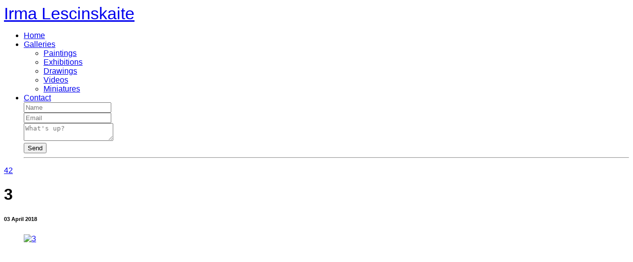

--- FILE ---
content_type: text/html; charset=utf-8
request_url: http://www.irmalescinskaite.com/galleries/exhibitions/Exhibition2018/3/
body_size: 4926
content:
<!doctype html>
<!-- X3 website by www.photo.gallery -->
<html class="no-js"><head><meta charset="utf-8"><title>3</title><meta name="description" content="3 | Object. Klaipeda Exhibition Hall 2018."><meta name="viewport" content="width=device-width, initial-scale=1"><link rel="canonical" href="http://irmalescinskaite.com/galleries/exhibitions/Exhibition2018/3/"><link rel="dns-prefetch" href="//auth.photo.gallery"><link rel="dns-prefetch" href="//cdnjs.cloudflare.com"><meta property="og:title" content="3"><meta property="og:description" content="3 | Object. Klaipeda Exhibition Hall 2018."><meta property="og:url" content="http://irmalescinskaite.com/galleries/exhibitions/Exhibition2018/3/"><meta property="og:type" content="website"><meta property="og:updated_time" content="1593692271"><meta property="article:author" content="https://www.facebook.com/irma.lescinskaite"><meta property="og:image" content="http://irmalescinskaite.com/content/2.galleries/2.exhibitions/7.Exhibition2018/3.jpg"><meta property="og:image:type" content="image/jpeg"><meta property="og:image:width" content="1600" /><meta property="og:image:height" content="1066" /><link rel="icon" href="/content/custom/favicon/favicon.png"><link href="http://irmalescinskaite.com/feed/" type="application/atom+xml" rel="alternate" title="Atom Feed"><script>
var css_counter = 0;
function imagevue_(){
	css_counter ++;
	if(css_counter === 1) imagevue();
};
function cssFail(){
	css_counter --;
	var l = document.createElement('link');
	l.onload = imagevue_;
	l.rel = 'stylesheet';
	l.id = 'daylight';
	l.href = '/app/public/css/3.24.3/x3.skin.daylight.css';
	document.getElementsByTagName('head')[0].appendChild(l);
}
</script><link rel="stylesheet" id=daylight href="https://d30xwzl2pxzvti.cloudfront.net/css/3.24.3/x3.skin.daylight.css" onerror="cssFail();"><link rel=stylesheet href="https://fonts.googleapis.com/css?family=Lato:300,300i,400,400i"><style id="default-fonts"><!-- body,h1,h2,h3,h4,h5,h6 {font-family: "Helvetica Neue",Helvetica,Roboto,Arial,sans-serif;} --></style><style id="logo"><!-- .logo {font-size: 2.125em; padding: 1em 0; margin-top: 0em;}.logo > img {width: 230px; } --></style><style id="x3app"></style></head><body class="fa-loading initializing topbar-center daylight topbar-fixed-up clear x3-file slug-3 page-galleries-exhibitions-exhibition2018-3" data-include=""><div class=x3-loader title=loading></div><div class=sb-site-container><div><header class=header><div class=nav-wrapper><nav class=nav><div class="logo-wrapper"><a href="/" class='logo '>Irma Lescinskaite</a></div><ul class='menu slim'><li><a href="/" class="needsclick">Home</a></li><li class="has-dropdown" data-options="mega:carousel;items:title,amount,preview,description;carousel_amount:3;"><a href="/galleries/" class="needsclick node">Galleries</a><ul class=dropdown><li data-options="mega:;title:Paintings;description:Oil on canvas;preview:/content/2.galleries/1.paintings/Delicate purple,140 x 160 cm. oil ,painting, 2023.jpg;amount:52;"><a href="/galleries/paintings/" class="needsclick">Paintings</a></li><li data-options="mega:;title:Exhibitions;description:Paintings and instalations;preview:/content/1.index/_MG_6276.jpg;amount:0;"><a href="/galleries/exhibitions/" class="needsclick">Exhibitions</a></li><li data-options="mega:;title:Drawings;description:Various drawings;preview:/content/2.galleries/3.drawings/1.jpg;amount:12;"><a href="/galleries/drawings/" class="needsclick">Drawings</a></li><li data-options="mega:;title:Videos;description:A few videos from exhibitions ;preview:/content/1.index/_MG_6276.jpg;amount:0;"><a href="/galleries/videos/" class="needsclick">Videos</a></li><li data-options="mega:;title:Miniatures;description:;preview:/content/2.galleries/6.miniatures/1.jpg;amount:16;"><a href="/galleries/miniatures/" class="needsclick">Miniatures</a></li></ul></li><li data-options="mega:data;items:contactform,hr,icon-buttons;width:320;"><a href="/contact/" class="needsclick">Contact</a><div class=hide><form data-abide class=contactform><div><input required type=text name="name" placeholder="Name"></div><div><input required type="email" name="email" placeholder="Email"></div><div><textarea required name="message" placeholder="What's up?"></textarea></div><button type=submit>Send</button></form><hr><div class=menu-icon-buttons></div></div></li></ul></nav></div></header><main class="main" id="content"><div class=article-nav><a href='../4/' class='next'><span>4</span></a><a href='../2/' class='previous'><span>2</span></a></div><div class='module row file gallery'><div data-options='caption:' class='images clearfix context small-12 medium-10 large-8 small-centered columns narrower text-center frame x3-hover-icon-primary'><h1 class='title'>3</h1><h6 class=date><time itemprop="dateCreated" datetime='2018-04-03T10:33:13+03:00'>03 April 2018</time></h6><a href=/galleries/exhibitions/Exhibition2018/ class='back'></a><div class=gallery><a class='item img-link item-link x3-popup'  id='3' data-options='w:1600;h:1066' href='/galleries/exhibitions/Exhibition2018/3/' data-image='/content/2.galleries/2.exhibitions/7.Exhibition2018/3.jpg' data-title='3' data-description='' data-date='03 April 2018'><figure><div class='image-container' style='padding-bottom:66.625%;'><img data-src='/content/2.galleries/2.exhibitions/7.Exhibition2018/3.jpg' alt='3'></div></figure></a></div><div class=meta><div class='row make'><div class='small-6 columns meta-key'><span>Make</span></div><div class='small-6 columns meta-value styled'>Canon</div></div><div class='row model'><div class='small-6 columns meta-key'><span>Model</span></div><div class='small-6 columns meta-value styled'>Canon EOS 5D Mark II</div></div><div class='row date_taken'><div class='small-6 columns meta-key'><span>Date Taken</span></div><div class='small-6 columns meta-value styled'>2018-04-03T10:33:13+03:00</div></div><div class='row aperture'><div class='small-6 columns meta-key'><span>Aperture</span></div><div class='small-6 columns meta-value styled'>f/10.0</div></div><div class='row focal_length'><div class='small-6 columns meta-key'><span>Focal Length</span></div><div class='small-6 columns meta-value styled'>35</div></div><div class='row exposure'><div class='small-6 columns meta-key'><span>Exposure</span></div><div class='small-6 columns meta-value styled'>1/5</div></div><div class='row iso'><div class='small-6 columns meta-key'><span>Iso</span></div><div class='small-6 columns meta-value styled'>100</div></div><div class='row shutter_speed'><div class='small-6 columns meta-key'><span>Shutter Speed</span></div><div class='small-6 columns meta-value styled'>1/5s</div></div><div class='row f_stop'><div class='small-6 columns meta-key'><span>F Stop</span></div><div class='small-6 columns meta-value styled'>f/10</div></div><div class='row width'><div class='small-6 columns meta-key'><span>Width</span></div><div class='small-6 columns meta-value styled'>1600</div></div><div class='row height'><div class='small-6 columns meta-key'><span>Height</span></div><div class='small-6 columns meta-value styled'>1066</div></div></div></div></div></main></div></div><footer class="footer"><div class="icon-buttons hover-color hover-title"><a href="https://www.facebook.com/irma.lescinskaite"></a><a href="https://www.instagram.com/lescinsk/"></a><a href="http://www.irmalescinskaite.com" data-icon="asterisk" data-color="#78A64F" title="Irma Lescinskaite Gallery"></a><a href="/contact/" title="Contact me"></a></div><p class="x3-footer-link">X3 Online Portfolio by <a href="https://www.photo.gallery">www.photo.gallery</a></p></footer><script>
var x3_settings = {"title":null,"label":null,"description":null,"date":null,"image":null,"link":{"url":null,"target":"auto","width":600,"height":500,"content":false,"popup_class":null},"menu":{"items":null,"type":"normal","width":320,"hide":false,"hide_children":false,"hide_children_mobile":false,"limit":0,"click_toggle":false,"nolink":false,"list":null,"carousel_amount":3,"carousel_items":"title,amount,preview,description","data_items":"contactform,hr,icon-buttons","crop":{"enabled":true,"crop":[3,2]},"classes":null},"body":null,"layout":{"items":"context,folders,gallery","disqus":false,"classes":null,"width":"width-default"},"context":{"items":"title,description,content","hide":false,"text_align":"context-left-header-center","classes":null,"width":"narrower","crop":{"enabled":true,"crop":[2,1]},"caption":{"enabled":false,"items":"title,date","hover":false,"align":"caption-bottom-left"}},"folders":{"hide":false,"items":"title,amount,folders_amount,description,preview","width":"width-default","sortby":"custom","sort":"asc","title_size":"small","assets":null,"text_align":"module-center","classes":"frame","limit":0,"split":{"enabled":false,"ratio":6,"invert":true},"crop":{"enabled":false,"crop":[3,2]},"caption":{"enabled":false,"items":"description","hover":false,"align":"caption-bottom-left"},"tooltip":{"enabled":false,"items":"title,description"},"layout":"grid","vertical":{"scrollnav":true,"horizontal_rule":true},"grid":{"use_width":false,"columns":"3,2,1","column_width":300,"space":-1},"justified":{"row_height":300,"space":10,"small_disabled":true},"columns":{"use_width":true,"column_width":300,"columns":3,"space":-1},"carousel":{"use_height":false,"amount":3,"target_height":300,"margin":1,"lazy":true,"interval":0,"show_timer":true,"background":false,"nav":true,"tabs":false,"tabs_position":"top","loop":true}},"gallery":{"hide":false,"items":"preview","width":"width-default","assets":null,"text_align":"module-center","classes":"frame,hover","sortby":"name","sort":"asc","title_size":"normal","limit":0,"clickable":true,"split":{"enabled":false,"ratio":6,"invert":true},"crop":{"enabled":false,"crop":[3,2]},"caption":{"enabled":false,"items":"title","hover":false,"align":"caption-bottom-left"},"tooltip":{"enabled":false,"items":"title,description"},"layout":"justified","vertical":{"scrollnav":true,"horizontal_rule":true},"grid":{"use_width":false,"columns":"3,2,1","column_width":300,"space":-1},"justified":{"row_height":300,"space":10,"small_disabled":false},"columns":{"use_width":true,"column_width":300,"columns":3,"space":-1},"slideshow":{"background":false,"menu_style":"menu-absolute-20","button_down":false,"button_down_remove":true,"hide_context":false,"hide_footer":false,"height":"100%","ratio":null,"nav":"none","fit":"cover","transition":"slide","transition_mobile_slide":true,"duration":500,"captions":false,"captions_hover":false,"loop":false,"autoplay":false,"interval":4000,"start_fullscreen":false,"toggle_play":true,"fullscreen_button":"auto","arrows":true,"click":true,"stopautoplayontouch":true,"keyboard":true,"swipe":true,"hash":false,"show_timer":true},"carousel":{"use_height":false,"amount":3,"target_height":300,"margin":1,"lazy":true,"interval":0,"show_timer":true,"background":false,"nav":true,"tabs":false,"tabs_position":"top","loop":true},"image":{"title":null,"title_include":"default","description":null,"description_include":"default","link":null,"link_target":"auto","popup_width":600,"popup_height":500},"embed":null},"content":null,"plugins":{"chat":{"x3_control":true,"mobile":false,"load":false},"image_background":{"enabled":false,"src":null,"custom_height":true,"height":"80%","size":"cover","fixed":false,"position":"50% 50%","below_menu":true,"menu_style":"menu-absolute-20","page_meta_title":true,"page_meta_description":true,"page_meta_content":false,"button_down":false,"button_down_remove":true,"hide_context":false,"hide_footer":false},"background":{"enabled":false,"src":null,"color":null,"attach":"page","menu_style":null,"fixed":false,"size":"100%","repeat":"repeat","position":"50% 0%"},"video_background":{"src":null,"disable_mobile":false,"poster_mobile":null,"menu_style":"menu-absolute-20","height":100,"autoplay":true,"toggleplay":true,"loop":true,"muted":true,"button_down":false,"button_down_remove":true,"hide_context":false,"hide_footer":false},"fotomoto":{"enabled":false,"store_id":null,"enabled_page":false,"collection":null,"buy_button":true,"buy_button_text":"Buy","buy_button_popup":"mobile","mobile_disabled":true},"audioplayer":{"enabled":false,"autoplay":false,"autoplay_mobile":false,"loop":true,"volume":1,"shuffle":false,"disabled_mobile":true},"disqus":{"image":true},"pagenav":{"hide_root":true,"hide_has_children":false},"cookie_consent":{"enabled":true,"location":true,"inherit_font":true,"message":null,"dismiss":null,"link":null,"href":null}},"accounts":{"disqus_shortname":null,"facebook_author":"https://www.facebook.com/irma.lescinskaite"},"style":{"styler":true,"layout":{"layout":"topbar-center","fixed":"topbar-fixed-up","wide":false,"overlay":true},"skin":{"skin":"daylight","primary_color":null,"clear":"clear"},"font":{"font":"Lato:300,300i,400,400i|paragraph:300|body:300|subheader:italic|topbar:uppercase|sidebar:uppercase,small|footer:italic|styled:italic"},"logo":{"enabled":true,"use_image":false,"title":"Irma Lescinskaite","logo_3d":false,"logo_3d_synch":true,"link":null}},"settings":{"diagnostics":false,"cdn_core":true,"preload":false,"pagenav":true,"cdn_files":null,"base_url":null,"date_format":"timeago","hide_images":"none","hide_folders":false,"prevent_context":false,"sitemap":true,"feed":true,"menu_manual":false,"menu_super":false,"menu_disabled":false,"image_noindex":false},"popup":{"enabled":true,"click":"prev_next","hide_caption":true,"transitions":true,"history":true,"shareEl":true,"zoomEl":true,"captionEl":true,"caption_centered":true,"caption":{"title":true,"description":true,"date":false,"exif":false,"download":false,"download_text":"Download"},"bgOpacity":0.9499999999999999555910790149937383830547332763671875,"bg_color":"#000"},"toolbar":{"enabled":true,"enabled_mobile":false,"share_hover":true,"share_click":true,"show_label":true,"auto_hide":true,"overlay_fun":true,"top":65,"side":"auto","addthis":false,"items":"{\r\n  \"items\": [\r\n    {\r\n      \"id\": \"share\",\r\n      \"icon\": \"share\",\r\n      \"label\": \"Share\"\r\n    },\r\n    {\r\n      \"id\": \"facebook\",\r\n      \"icon\": \"facebook\",\r\n      \"label\": \"Share on Facebook\",\r\n      \"url\": \"https://www.facebook.com/sharer/sharer.php?u={{url}}\"\r\n    },\r\n    {\r\n      \"id\": \"twitter\",\r\n      \"icon\": \"twitter\",\r\n      \"label\": \"Tweet\",\r\n      \"url\": \"https://twitter.com/intent/tweet?text={{text}}&url={{url}}\"\r\n    },\r\n    {\r\n      \"id\": \"pinterest\",\r\n      \"icon\": \"pinterest-p\",\r\n      \"label\": \"Pin it\",\r\n      \"url\": \"http://www.pinterest.com/pin/create/button/?url={{url}}&media={{image_url}}&description={{text}}\"\r\n    },\r\n    {\r\n      \"id\": \"linkedin\",\r\n      \"icon\": \"linkedin\",\r\n      \"label\": \"Share on Linkedin\",\r\n      \"url\": \"http://www.linkedin.com/shareArticle?mini=true&url={{url}}&title={{text}}\",\r\n      \"display\": \"overlay\"\r\n    },\r\n    {\r\n      \"id\": \"vkontakte\",\r\n      \"icon\": \"vk\",\r\n      \"label\": \"Share on vKontakte\",\r\n      \"url\": \"http://vk.com/share.php?url={{url}}\",\r\n      \"display\": \"overlay\"\r\n    },\r\n    {\r\n      \"id\": \"tumblr\",\r\n      \"icon\": \"tumblr\",\r\n      \"label\": \"Share on Tumblr\",\r\n      \"url\": \"http://www.tumblr.com/share?v=3&u={{url}}&t={{text}}&s=\",\r\n      \"display\": \"overlay\"\r\n    },\r\n    {\r\n      \"id\": \"mailto\",\r\n      \"icon\": \"envelope\",\r\n      \"label\": \"Share by Email\",\r\n      \"url\": \"mailto:?subject={{text}}&body=Hi,%0D%0A%0D%0A{{description}}%0D%0A{{url}}\",\r\n      \"color\": \"#00bcf2\",\r\n      \"display\": \"overlay|popup\"\r\n    },\r\n    {\r\n      \"id\": \"comment\",\r\n      \"icon\": \"comment\",\r\n      \"label\": \"Post Comment\"\r\n    },\r\n    {\r\n      \"id\": \"download\",\r\n      \"icon\": \"download\",\r\n      \"label\": \"Download\",\r\n      \"url\": \"{{raw_image_url}}\"\r\n    }\r\n  ]\r\n}"},"x3_version":"3.24.3","site_updated":"2024-04-06T11:58:04+03:00","path":""};
var x3_page = {"title":"3","description":"3 | Object. Klaipeda Exhibition Hall 2018.","type":"file","id":"p646af9","permalink":"/galleries/exhibitions/Exhibition2018/3/","canonical":"http://irmalescinskaite.com/galleries/exhibitions/Exhibition2018/3/","file_path":"/content/2.galleries/2.exhibitions/7.Exhibition2018/3.jpg","preview_image_full":"http://irmalescinskaite.com/content/2.galleries/2.exhibitions/7.Exhibition2018/3.jpg"};
function jsFail(){
	var s = document.createElement('script');
	s.type = 'text/javascript';
	s.onload = imagevue_;
	s.src = '/app/public/js/3.24.3/x3.min.js';
	document.getElementsByTagName('head')[0].appendChild(s);
}
</script><script src="https://d30xwzl2pxzvti.cloudfront.net/js/3.24.3/x3.min.js" async onerror="jsFail()" onload="imagevue_();"></script></body></html>
<!-- X3 website by www.photo.gallery -->
<!-- Cache output time: 0.0070919990539551 seconds -->